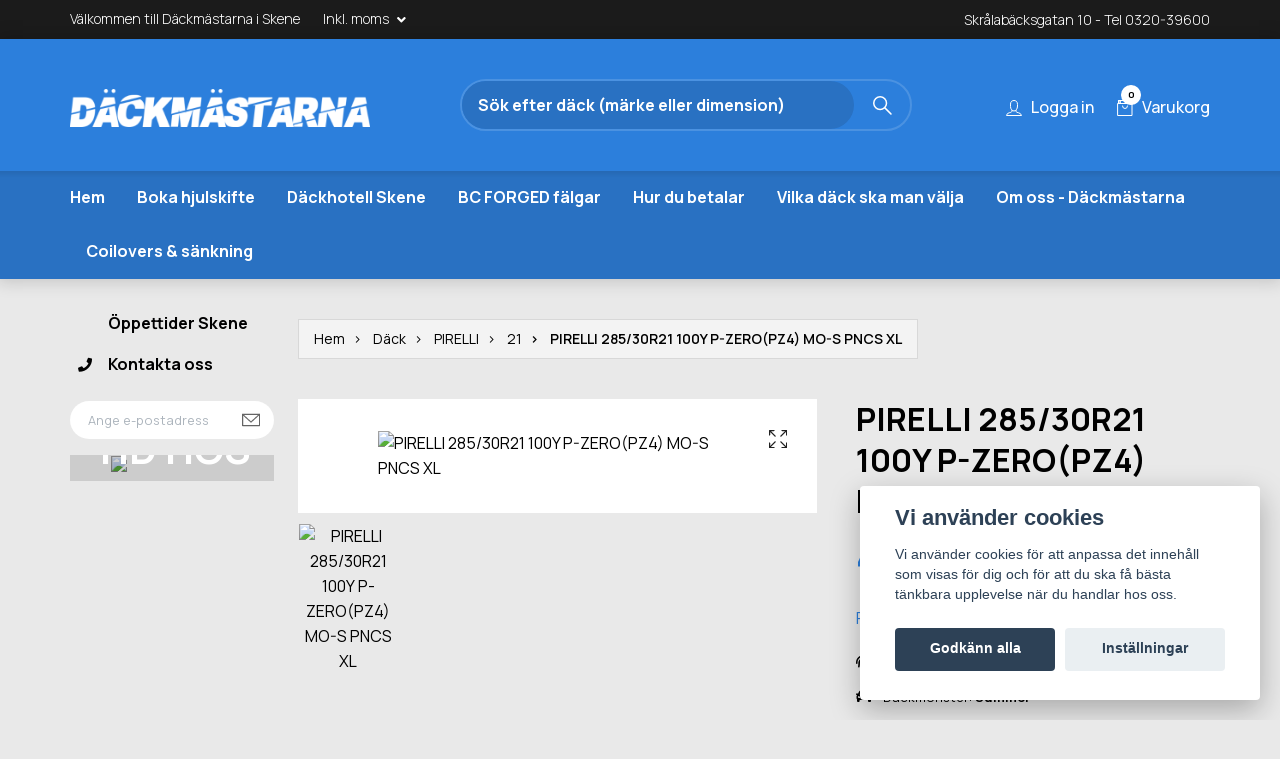

--- FILE ---
content_type: text/html; charset=utf-8
request_url: https://dackmastarna.se/dack/pirelli/21/pirelli-28530r21-100y-p-zeropz4-mo-s-pncs-xl
body_size: 15741
content:
<!DOCTYPE html>
<html class="no-javascript" lang="sv">
<head><meta property="ix:host" content="cdn.quickbutik.com/images"><meta http-equiv="Content-Type" content="text/html; charset=utf-8">
<!-- Vendor Assets --><link href="https://storage.quickbutik.com/stores/50759o/templates/swift/css/assets.min.css?7554" rel="stylesheet">
<link href="https://fonts.googleapis.com/css2?family=Manrope:wght@200;300;400;500;600;700;800&display=swap" rel="stylesheet">
<script src="https://kit.fontawesome.com/1b3b2c9355.js" crossorigin="anonymous" async></script><!-- Theme Stylesheet --><link href="https://storage.quickbutik.com/stores/50759o/templates/swift/css/theme-main.css?7554" rel="stylesheet">
<link href="https://storage.quickbutik.com/stores/50759o/templates/swift/css/theme-sub.css?7554" rel="stylesheet">
<link href="https://storage.quickbutik.com/stores/50759o/templates/swift/css/custom.css?7554" rel="stylesheet">
<!-- Global site tag (gtag.js) - Google Analytics 
    <script async src="https://www.googletagmanager.com/gtag/js?id=UA-106470833-1"></script>
    <script>
      window.dataLayer = window.dataLayer || [];
      function gtag(){dataLayer.push(arguments);}
      gtag('js', new Date());
    
      gtag('config', 'UA-106470833-1');
    </script>--><title>
PIRELLI 285/30R21 100Y P-ZERO(PZ4) MO-S PNCS XL - Däckmästarna
</title>
<meta name="author" content="Car Care Products">
<meta name="description" content="PIRELLI 285/30R21 100Y P-ZERO(PZ4) MO-S PNCS XL
            
            

            Tillverkare: PIRELLI
            Bredd: 285
            Profil: 30
      ">
<meta property="fb:app_id" content="2422702768003928">
<meta property="og:description" content="PIRELLI 285/30R21 100Y P-ZERO(PZ4) MO-S PNCS XL
            
            

            Tillverkare: PIRELLI
            Bredd: 285
            Profil: 30
      ">
<meta property="og:title" content="PIRELLI 285/30R21 100Y P-ZERO(PZ4) MO-S PNCS XL - Däckmästarna">
<meta property="og:url" content="https://dackmastarna.se/dack/pirelli/21/pirelli-28530r21-100y-p-zeropz4-mo-s-pncs-xl">
<meta property="og:site_name" content="Däckmästarna">
<meta property="og:type" content="website">
<meta property="og:image:width" content="400">
<meta property="og:image:height" content="500">
<meta property="og:image" content="https://cdn.quickbutik.com/images/50759o/products/6425f807b41b2.jpeg">
<meta property="twitter:card" content="summary">
<meta property="twitter:title" content="Däckmästarna">
<meta property="twitter:description" content="PIRELLI 285/30R21 100Y P-ZERO(PZ4) MO-S PNCS XL
            
            

            Tillverkare: PIRELLI
            Bredd: 285
            Profil: 30
      ">
<meta property="twitter:image" content="https://cdn.quickbutik.com/images/50759o/products/6425f807b41b2.jpeg">
<meta name="viewport" content="width=device-width, initial-scale=1, maximum-scale=1">
<script async>document.documentElement.classList.remove('no-javascript');</script><!-- Mobile icons --><link rel="mask-icon" href="https://s3.eu-west-1.amazonaws.com/storage.quickbutik.com/stores/50759o/files/favicon.png" color="#000000">
<link rel="icon" type="image/png" sizes="96x96" href="https://s3.eu-west-1.amazonaws.com/storage.quickbutik.com/stores/50759o/files/favicon.png">
<link rel="icon" type="image/png" sizes="256x256" href="https://s3.eu-west-1.amazonaws.com/storage.quickbutik.com/stores/50759o/files/favicon.png">
<link rel="icon" type="image/png" sizes="512x512" href="https://s3.eu-west-1.amazonaws.com/storage.quickbutik.com/stores/50759o/files/favicon.png">
<!-- Favicon --><!-- <link rel="icon" type="image/png" href="https://s3-eu-west-1.amazonaws.com/storage.quickbutik.com/stores/6634y/files/favicon.png" /> --><link rel="icon" type="image/svg+xml" href="https://s3.eu-west-1.amazonaws.com/storage.quickbutik.com/stores/50759o/files/favicon.png">
<link rel="stylesheet" href="https://dackmastarna.s3.eu-north-1.amazonaws.com/static/css/range-slider.css">
<script defer src="https://dackmastarna.s3.eu-north-1.amazonaws.com/static/js/main.js"></script><!-- Google Fonts 
    
	
	
	<link href="//fonts.googleapis.com/css?family=Source+Sans+Pro:400,700%7CPT+Sans:400,700" rel="stylesheet" type="text/css"  media="all" />--><link rel="canonical" href="https://dackmastarna.se/dack/pirelli/21/pirelli-28530r21-100y-p-zeropz4-mo-s-pncs-xl">
<!-- Tweaks for older IEs--><!--[if lt IE 9]>
      <script src="https://oss.maxcdn.com/html5shiv/3.7.3/html5shiv.min.js"></script>
      <script src="https://oss.maxcdn.com/respond/1.4.2/respond.min.js"></script
    ><![endif]--><style>.hide { display: none; }</style>
<script type="text/javascript" defer>document.addEventListener('DOMContentLoaded', () => {
    document.body.setAttribute('data-qb-page', 'product');
});</script><script src="/assets/shopassets/cookieconsent/cookieconsent.js?v=230"></script>
<style>
    html.force--consent,
    html.force--consent body{
        height: auto!important;
        width: 100vw!important;
    }
</style>

    <script type="text/javascript">
    var qb_cookieconsent = initCookieConsent();
    var qb_cookieconsent_blocks = [{"title":"Vi anv\u00e4nder cookies","description":"Vi anv\u00e4nder cookies f\u00f6r att anpassa det inneh\u00e5ll som visas f\u00f6r dig och f\u00f6r att du ska f\u00e5 b\u00e4sta t\u00e4nkbara upplevelse n\u00e4r du handlar hos oss."},{"title":"N\u00f6dv\u00e4ndiga cookies *","description":"Dessa cookies \u00e4r n\u00f6dv\u00e4ndiga f\u00f6r att butiken ska fungera korrekt och g\u00e5r inte att st\u00e4nga av utan att beh\u00f6va l\u00e4mna denna webbplats. De anv\u00e4nds f\u00f6r att funktionalitet som t.ex. varukorg, skapa ett konto och annat ska fungera korrekt.","toggle":{"value":"basic","enabled":true,"readonly":true}},{"title":"Statistik och prestanda","description":"Dessa cookies g\u00f6r att vi kan r\u00e4kna bes\u00f6k och trafik och d\u00e4rmed ta reda p\u00e5 saker som vilka sidor som \u00e4r mest popul\u00e4ra och hur bes\u00f6karna r\u00f6r sig p\u00e5 v\u00e5r webbplats. All information som samlas in genom dessa cookies \u00e4r sammanst\u00e4lld, vilket inneb\u00e4r att den \u00e4r anonym. Om du inte till\u00e5ter dessa cookies kan vi inte ge dig en lika skr\u00e4ddarsydd upplevelse.","toggle":{"value":"analytics","enabled":false,"readonly":false}},{"title":"Marknadsf\u00f6ring","description":"Dessa cookies st\u00e4lls in via v\u00e5r webbplats av v\u00e5ra annonseringspartner f\u00f6r att skapa en profil f\u00f6r dina intressen och visa relevanta annonser p\u00e5 andra webbplatser. De lagrar inte direkt personlig information men kan identifiera din webbl\u00e4sare och internetenhet. Om du inte till\u00e5ter dessa cookies kommer du att uppleva mindre riktad reklam.","toggle":{"value":"marketing","enabled":false,"readonly":false}}];
</script>
</head>
<body>
 <!-- Kampanj top bar 
  <div class="top-bar text-sm " style="background: #b42227;">
  <div class="container py-2">
    <div class="row align-items-center">
      <div class="col-12 col-lg-auto px-0 font-weight-bold">
      <a class="text-light ml-3" href="/kampanjer">Just nu kör vi en kampanj på många av våra mikrofiber produkter!</a>
      </div>
      </div>
      </div>
      </div>
   END Kampanj top bar --> 
 
    <header class="header">
<!-- Section: Top Bar-->
<div class="top-bar  text-sm">
  <div class="container py-2">
    <div class="row align-items-center">
      <div class="col-12 col-lg-auto px-0">

        <ul class="mb-0 d-sm-flex  text-center text-sm-left justify-content-center justify-content-lg-start list-unstyled">

          <li
            class="px-lg-0 list-inline-item col-auto ">
            <span>Välkommen till Däckmästarna i Skene</span>
          </li>
          
          <!-- Component: Language Dropdown-->

          <!-- Component: Tax Dropdown-->
          <li class="col-auto">
            <div class="dropdown">
              <a id="taxDropdown" href="#" data-toggle="dropdown" data-display="static" aria-haspopup="true"
                aria-expanded="false" class="dropdown-toggle topbar-link">
                Inkl. moms
              </a>

              <div aria-labelledby="taxDropdown" class="dropdown-menu dropdown-menu-left">
                <a class="taxlink dropdown-item" title="Priser är exkl. moms. Klicka för att växla om till inkl. moms."
                  href="?tax-reverse">
                  Exkl. moms
                </a>
              </div>

            </div>
          </li>


          <!-- Currency Dropdown-->

        </ul>

      </div>

      <!-- Component: Top information -->
      <div class="mt-2 mt-lg-0 col-12 top-information col-lg  text-center text-lg-right px-0">
        <span class="w-100">Skrålabäcksgatan 10  -  Tel 0320-39600</span>
      </div>

    </div>
  </div>
</div>
<!-- /Section: Top Bar -->

<!-- Section: Main Header -->
<nav class="navbar-expand-lg navbar-light mb-0 fixed-mobile">
  <div class="container header-wrapper">
    <div class="row m-0">
      <div class="navbar col-12 px-lg-0 py-0">
        <div class="list-inline-item order-0 d-lg-none col-auto p-0">
          <a href="#" data-toggle="modal" data-target="#sidebarLeft" class="text-hover-primary">
            <svg class="svg-icon navbar-icon">
              <use xlink:href="#menu-hamburger-1"></use>
            </svg>
          </a>
        </div>

       
          <!--<a href="https://dackmastarna.se" title="Däckmästarna"
            class="navbar-brand order-1 order-lg-1 text-center text-md-left col-auto p-0">
            
            <img alt="Däckmästarna" class="img-fluid img-logo"
              src="https://cdn.quickbutik.com/images/50759o/templates/swift/assets/logo.png?s=7554&auto=format">
          </a>-->
          
           <a href="https://dackmastarna.se" title="Däckmästarna" class="navbar-brand order-1 order-lg-1 text-center text-md-left col-auto p-0" style="width: 350px;">
                
                <img style="width: 100%;" src="https://s3.eu-west-1.amazonaws.com/storage.quickbutik.com/stores/50759o/files/dackmastarnasolidvit.png" />
            </a>
        <form action="/shop/search" method="get" class="d-lg-flex order-lg-3 d-none my-lg-0 flex-grow-1 top-searchbar text-center col-auto px-4">
          <div class="search-wrapper input-group">
            <input type="text" name="s" placeholder="Sök efter däck (märke eller dimension)" aria-label="Search"
              aria-describedby="button-search-desktop" class="form-control pl-3 border-0" />
            <div class="input-group-append ml-0">
              <button id="button-search-desktop" type="submit" class="btn py-0 btn-underlined border-0">
                <svg class="svg-icon navbar-icon">
                  <use xlink:href="#search-1"></use>
                </svg>
              </button>
            </div>
          </div>
        </form>
        
        <!-- Header top bild -->
         <!-- END Header top bild -->

        <ul class="list-inline order-2 order-lg-4 mb-0 text-right col-auto p-0 align-middle pt-2">
          <li class="list-inline-item mr-3 d-lg-inline-block d-none">
            <a href="/customer/login" class="text-hover-primary p-0 d-flex align-items-center">
              <svg class="svg-icon navbar-icon">
                <use xlink:href="#avatar-1"></use>
              </svg>
              <span
                class="color-text-base">Logga in</span>
            </a>
          </li>

          <li class="list-inline-item">
            <a href="#" data-toggle="modal" data-target="#sidebarCart"
              class="position-relative text-hover-primary d-flex align-items-center">
              <svg class="svg-icon navbar-icon">
                <use xlink:href="#retail-bag-1"></use>
              </svg>
              <div class="navbar-icon-badge icon-count text-white primary-bg basket-count-items">0
              </div>
              <span class="d-none d-sm-inline color-text-base">Varukorg
                </span>
            </a>
          </li>
        </ul>
      </div>
    </div>
  </div>

<div class="navbar-bg">
  <div class="row container m-auto px-0 mainmenu_font_size">
    <ul class="col navbar-nav d-none d-lg-flex mt-lg-0 flex-wrap px-0">
      <li class="nav-item main-top-menu ">
        <a href="/" title="Hem" class="nav-link ">Hem</a>
      </li>
      <li class="nav-item main-top-menu ">
        <a href="https://dackmastarnavast.compilator.com/public/cms?Id=1&amp;CompanyId=32833f94-6d19-43e8-a1fb-677b84806785&amp;branchId=1" title="Boka hjulskifte" class="nav-link ">Boka hjulskifte</a>
      </li>
      <li class="nav-item main-top-menu ">
        <a href="/dackhotell" title="Däckhotell Skene" class="nav-link ">Däckhotell Skene</a>
      </li>
      <li class="nav-item main-top-menu ">
        <a href="/bc-forged" title="BC FORGED fälgar" class="nav-link ">BC FORGED fälgar</a>
      </li>
      <li class="nav-item main-top-menu ">
        <a href="/hur-du-betalar" title="Hur du betalar" class="nav-link ">Hur du betalar</a>
      </li>
      <li class="nav-item main-top-menu ">
        <a href="/vilket-dack-ska-man-valja" title="Vilka däck ska man välja" class="nav-link ">Vilka däck ska man välja</a>
      </li>
      <li class="nav-item main-top-menu ">
        <a href="/om-oss-dackmastarna" title="Om oss - Däckmästarna" class="nav-link ">Om oss - Däckmästarna</a>
      </li>
      <li class="nav-item main-top-menu ">
        <a href="/coilovers-sankning" title="Coilovers &amp; sänkning" class="nav-link ">Coilovers &amp; sänkning</a>
      </li>
    </ul>
  </div>
</div>
</nav>
<!-- /Section: Main Header -->
</header>

<!-- Section: Top Menu -->
<div id="sidebarLeft" tabindex="-1" role="dialog" aria-hidden="true" class="modal fade modal-left">
  <div role="document" class="modal-dialog">
    <div class="modal-content">
      <div class="modal-header pb-0 border-0 d-block">
        <div class="row">
        <form action="/shop/search" method="get" class="col d-lg-flex w-100 my-lg-0 mb-2 pt-1">
          <div class="search-wrapper input-group">
            <input type="text" name="s" placeholder="Sök efter däck (märke eller dimension)" aria-label="Search"
              aria-describedby="button-search" class="form-control pl-3 border-0 mobile-search" />
            <div class="input-group-append ml-0">
              <button id="button-search" type="submit" class="btn py-0 btn-underlined border-0">
                <svg class="svg-icon navbar-icon">
                  <use xlink:href="#search-1"></use>
                </svg>
              </button>
            </div>
          </div>
        </form>
        <button type="button" data-dismiss="modal" aria-label="Close" class="close col-auto close-rotate">
          <svg class="svg-icon w-3rem h-3rem svg-icon-light align-middle">
            <use xlink:href="#close-1"></use>
          </svg>
        </button>
        </div>
      </div>
      <div class="modal-body pt-0">
        <div class="px-2 pb-5">
        
        
          <ul class="nav flex-column">
            <li class="nav-item ">
              <a href="/" title="Hem" class="nav-link mobile-nav-link pl-0">Hem</a>
            </li>

            <li class="nav-item ">
              <a href="https://dackmastarnavast.compilator.com/public/cms?Id=1&amp;CompanyId=32833f94-6d19-43e8-a1fb-677b84806785&amp;branchId=1" title="Boka hjulskifte" class="nav-link mobile-nav-link pl-0">Boka hjulskifte</a>
            </li>

            <li class="nav-item ">
              <a href="/dackhotell" title="Däckhotell Skene" class="nav-link mobile-nav-link pl-0">Däckhotell Skene</a>
            </li>

            <li class="nav-item ">
              <a href="/bc-forged" title="BC FORGED fälgar" class="nav-link mobile-nav-link pl-0">BC FORGED fälgar</a>
            </li>

            <li class="nav-item ">
              <a href="/hur-du-betalar" title="Hur du betalar" class="nav-link mobile-nav-link pl-0">Hur du betalar</a>
            </li>

            <li class="nav-item ">
              <a href="/vilket-dack-ska-man-valja" title="Vilka däck ska man välja" class="nav-link mobile-nav-link pl-0">Vilka däck ska man välja</a>
            </li>

            <li class="nav-item ">
              <a href="/om-oss-dackmastarna" title="Om oss - Däckmästarna" class="nav-link mobile-nav-link pl-0">Om oss - Däckmästarna</a>
            </li>

            <li class="nav-item ">
              <a href="/coilovers-sankning" title="Coilovers &amp; sänkning" class="nav-link mobile-nav-link pl-0">Coilovers &amp; sänkning</a>
            </li>

            <li class="nav-item ">
              <a href="/vara-oppettider" title="Öppettider Skene" class="nav-link mobile-nav-link pl-0">Öppettider Skene</a>
            </li>

            
            <li class="nav-item ">
              <a href="/contact" title="Kontakta oss" class="nav-link mobile-nav-link pl-0">Kontakta oss</a>
            </li>

            
          </ul>
          

            <div class="nav-item">
              <a href="/customer/login" class="nav-link mobile-nav-link text-hover-primary d-flex align-items-center">
                <svg class="svg-icon navbar-icon">
                  <use xlink:href="#avatar-1"></use>
                </svg>
                <span
                  class="nav-link pl-0">Logga in</span>
              </a>
            </div>
          
        </div>
      </div>
    </div>
  </div>
</div>
<!-- /Section: Top Menu --><div class="container mb-5">
        <div class="row">
        <div class="sidebar  pr-lg-4 pl-lg-0 pt-4  order-lg-1 order-2 col-lg-3">



<div id="categoriesMenu" role="menu" class="expand-lg collapse">
    
    <ul class="sidebar-icon-menu pb-3 mt-4 mt-lg-0">
        <li class="sidefont-3 style="background-color: #2971c2;">
          <a href="/vara-oppettider" title="Öppettider Skene" class="pl-2 d-block" style="color: #000001;"><i class="Öppettider Skene"></i>Öppettider Skene</a>
        </li>


        <li class="sidefont-3 style="background-color: #2971c2;">
          <a href="/contact" title="Kontakta oss" class="pl-2 d-block" style="color: #000001;"><i class="Kontakta oss"></i>Kontakta oss</a>
        </li>


      </ul>
    </div>




 







    <div class="pb-3 align-items-center">
      <form class="newsletter_form" action="/shop/newsletter"
        data-txt-error="Vänligen ange din e-postadress."
        data-txt-success="Du har nu anmält dig till vårt nyhetsbrev!" method="post">
        <div class="input-group search-wrapper bg-white input-group-underlined">
          <input type="email" name="email" placeholder="Ange e-postadress"
            aria-label="Ange e-postadress" class="form-control side-newsletter pl-3 border-0" />
          <div class="input-group-append ml-0">
            <button type="submit" class="btn btn-underlined opacity-7 py-0 border-0">
              <svg class="svg-icon">
                <use xlink:href="#envelope-1"></use>
              </svg>
            </button>
          </div>
        </div>
      </form>
    </div>
 


<div class="docs-item pb-3 imageoverlay">
    <div class="row">
      <div class="col-12">
        <a href="https://dackmastarnavast.compilator.com/public/cms?Id=1&amp;CompanyId=32833f94-6d19-43e8-a1fb-677b84806785&amp;branchId=1" class="tile-link">
          <div class="card card-scale shadow-none text-center dark-overlay text-white">
            <div class="img-scale-container">
              <img src="https://cdn.quickbutik.com/images/50759o/templates/swift/assets/pcre9uiao5ce9a7.jpg?auto=format" alt="Däckmästarna" class="card-img img-scale" loading="lazy" />
            </div>
            <div class="card-img-overlay d-flex align-items-center">
              <div class="text-center w-100 overlay-content">
                <p class="h1 font-weight-bold banner-text text-center mb-0">
                  BOKA TID HOS OSS I SKENE
                </p>
              </div>
            </div>
          </div>
        </a>
      </div>
    </div>
</div>





 
</div><div class="px-lg-0 col-lg-9 main-content  order-lg-2 order-1">
        <div class="pt-0 pt-lg-4">
                <!-- Sidebar-->
                <nav class="breadcrumb py-3 px-0 mb-0" aria-label="breadcrumbs"><ul class="breadcrumb mb-0">
<li class="breadcrumb-item ">
<a href="/" title="Hem">Hem</a>
</li>
<li class="breadcrumb-item ">
<a href="/dack" title="Däck">Däck</a>
</li>
<li class="breadcrumb-item ">
<a href="/dack/pirelli" title="PIRELLI">PIRELLI</a>
</li>
<li class="breadcrumb-item ">
<a href="/dack/pirelli/21" title="21">21</a>
</li>
<li class="breadcrumb-item active">
PIRELLI 285/30R21 100Y P-ZERO(PZ4) MO-S PNCS XL
</li>
</ul></nav>
</div>
        <!-- Main Product Detail Content -->
  <article id="product" class="py-0 py-lg-4 product-4215" itemscope itemtype="http://schema.org/Product">
    <div class="row">
      <div class="col-lg-7 order-1">
        <div class="detail-carousel">
          <div id="detailSlider" class="swiper-container detail-slider photoswipe-gallery">
            <!-- Additional required wrapper-->
            <div class="swiper-wrapper">

              <!-- Slides-->
              <div class="swiper-slide qs-product-image5557" data-thumb="https://cdn.quickbutik.com/images/50759o/products/6425f807b41b2.jpeg">
                <a href="https://cdn.quickbutik.com/images/50759o/products/6425f807b41b2.jpeg"
                  data-caption="PIRELLI 285/30R21 100Y P-ZERO(PZ4) MO-S PNCS XL"
                  data-toggle="photoswipe" data-width="1200" data-height="1200" class="btn btn-photoswipe">
                  <svg class="svg-icon svg-icon-heavy">
                    <use xlink:href="#expand-1"></use>
                  </svg></a>
                <div 
                  data-image="https://cdn.quickbutik.com/images/50759o/products/6425f807b41b2.jpeg?auto=format">
                  <img src="https://cdn.quickbutik.com/images/50759o/products/6425f807b41b2.jpeg?auto=format"
                    alt="PIRELLI 285/30R21 100Y P-ZERO(PZ4) MO-S PNCS XL"
                    class="img-fluid w-100 main-product-image" loading="lazy" />
                </div>
              </div>
            </div>
          </div>

          <meta itemprop="image" content="https://cdn.quickbutik.com/images/50759o/products/6425f807b41b2.jpeg">
        </div>
        <div data-swiper="#detailSlider" class="swiper-thumbs">
          <button class="swiper-thumb-item detail-thumb-item mb-3 active qs-product-image5557"
            data-thumb="https://cdn.quickbutik.com/images/50759o/products/6425f807b41b2.jpeg">
            <img src="https://cdn.quickbutik.com/images/50759o/products/6425f807b41b2.jpeg?auto=format"
              alt="PIRELLI 285/30R21 100Y P-ZERO(PZ4) MO-S PNCS XL" class="img-fluid" loading="lazy" />
          </button>
        </div>
      </div>
      <div class="col-lg-5 pl-lg-4 order-2">
        <h1 class="h2" itemprop="name">PIRELLI 285/30R21 100Y P-ZERO(PZ4) MO-S PNCS XL</h1>

        <div class="d-flex flex-column flex-sm-row align-items-sm-center justify-content-sm-between mb-4">
          <ul class="list-inline mb-2 mb-sm-0">
            <li class="list-inline-item h1 font-weight-bold mb-0 product-price qs-product-price w-100">
              4 901 kr/st</li>
          </ul>

          <div itemprop="offers" itemscope itemtype="http://schema.org/Offer">
            <meta itemprop="price" content="4901">

            <meta itemprop="itemCondition" content="http://schema.org/NewCondition">
            <meta itemprop="priceCurrency" content="SEK">
            <link itemprop="availability"
              href="http://schema.org/OutOfStock">
            <meta itemprop="url" content="https://dackmastarna.se/dack/pirelli/21/pirelli-28530r21-100y-p-zeropz4-mo-s-pncs-xl">
          </div>

          <meta itemprop="sku" content="2128530PIR3946400">

          <meta itemprop="brand" content="Amring">
        </div>

        <!--<div class="product_description product-description-wrapper">

          <p class="mb-4">
                PIRELLI 285/30R21 100Y P-ZERO(PZ4) MO-S PNCS XL
            
            

            Tillverkare: PIRELLI
            Bredd: 285
            Profil: 30
      
          </p>

        </div>-->

        <div class="text-soldout">
          <p>Produkten är tyvärr slut i lager.</p>
        </div>


        
        

        <div class="detail-option py-1">
          <i class="fas fa-fingerprint mr-2"></i> <small>Artikelnummer:</small>
          <small class="product-current-sku"><strong>2128530PIR3946400</strong></small>
        </div>
        
        <div class="detail-option py-1">
          <i class="fas fa-car mr-2"></i> <small>Däckmönster:</small>
          <small class="product-current-sku"><strong>Summer</strong></small>
        </div>
        
        
        
        
        <!--
        <div class="detail-option py-1">
          <i class="fas fa-parachute-box"></i> <small>Leverantör:</small>
          <small class="product-current-supplier"><strong>Amring</strong></small>
        </div>
        -->
        
        
        
        <div class="detail-option pt-2">
          <h6 class="detail-option-heading"><i class="fas fa-share-alt mr-1"></i> Dela</h6>
          <ul class="list-unstyled">
            <li>
              <a href="https://www.facebook.com/sharer/sharer.php?u=https://dackmastarna.se/dack/pirelli/21/pirelli-28530r21-100y-p-zeropz4-mo-s-pncs-xl" target="_blank"
                class="text-hover-light social-share social-share-fb"><i class="fab fa-facebook-f"></i></a>
              <a href="https://twitter.com/share?text=PIRELLI+285%2F30R21+100Y+P-ZERO%28PZ4%29+MO-S+PNCS+XL&url=https://dackmastarna.se/dack/pirelli/21/pirelli-28530r21-100y-p-zeropz4-mo-s-pncs-xl"
                target="_blank" class="text-hover-light social-share social-share-twitter"><i
                  class="fab fa-twitter"></i></a>
              <a href="https://pinterest.com/pin/create/button/?url=https://dackmastarna.se/dack/pirelli/21/pirelli-28530r21-100y-p-zeropz4-mo-s-pncs-xl&media=?auto=format&description=PIRELLI+285%2F30R21+100Y+P-ZERO%28PZ4%29+MO-S+PNCS+XL"
                target="_blank" class="text-hover-light social-share social-share-pinterest"><i
                  class="fab fa-pinterest-p"></i></a>
              <a href="https://www.linkedin.com/shareArticle?mini=true&url=https://dackmastarna.se/dack/pirelli/21/pirelli-28530r21-100y-p-zeropz4-mo-s-pncs-xl&title=PIRELLI+285%2F30R21+100Y+P-ZERO%28PZ4%29+MO-S+PNCS+XL&source=LinkedIn"
                target="_blank" class="text-hover-light social-share social-share-linkedin"><i
                  class="fab fa-linkedin-in"></i></a>
              <a href="/cdn-cgi/l/email-protection#ba85c9cfd8d0dfd9ce87eaf3e8fff6f6f39188828f9f88fc898ae8888b918b8a8ae391ea97e0ffe8f59f8882eae08e9f888391f7f597e991eaf4f9e991e2f6" class="text-hover-light social-share social-share-email"><i class="fas fa-envelope"></i></a>
            </li>
          </ul>
        </div>

      </div>
    </div>
    <!-- Product Description & Reviews -->
    <section class="mt-4">
        <ul role="tablist" class="nav nav-tabs flex-sm-row">
          <li class="nav-item">
            <span
              data-toggle="tab" href="#description" role="tab"
              class="nav-link detail-nav-link "><i class="fas fa-align-left mr-1"></i> 
              Information
            </span>
          </li>
          <!-- EU Label tab -->
          <li class="nav-item">
            <a data-toggle="tab" href="#eu-label" role="tab" class="nav-link detail-nav-link"><i class="fas fa-leaf mr-1"></i> Energideklaration</a>
          </li>
          <!-- END EU Label tab -->
          
        </ul>
        <div class="tab-content p-4">
          <div id="description" role="tabpanel" class="tab-pane fade show active">
            <div itemprop="description" content="PIRELLI 285/30R21 100Y P-ZERO(PZ4) MO-S PNCS XL
            
            

            Tillverkare: PIRELLI
            Bredd: 285
            Profil: 30
      ">
                <h3>PIRELLI 285/30R21 100Y P-ZERO(PZ4) MO-S PNCS XL</h3><hr>
            <div class="row">
            <div class="col-sm">

            <p><strong>Tillverkare:</strong> PIRELLI
            <br><strong>Bredd:</strong> 285
            <br><strong>Profil:</strong> 30
            <br><strong>Dimension:</strong> 21</p>
            </div>
            <div class="col-sm">

            <p><strong>Belastningsindex:</strong> 100
            <br><strong>Hastighetsindex:</strong> Y
            <br><strong>Ljudnivå:</strong> 70
            <br><strong>Däcktyp:</strong> C1</p>
            </div>
            <div class="col-sm">

            <p><strong>Säsong:</strong> Summer
            <br><strong>Mönster:</strong> P ZERO (PZ4)
            <br><strong>Runflat:</strong> No
            <br><strong>Beskrivning:</strong> 285/30/21</p>
            </div>
            </div>

            <p><strong>Extra information:</strong>
            <br>Extra Load</p>
                
            </div>
            
          </div>
          <div id="reviews" role="tabpanel" class="tab-pane fade">
            <div class="row col">
                <div id="share"></div>
              </div>
          </div>
          <!-- EU Label tab -->
          <div id="eu-label" role="tabpanel" class="tab-pane fade">
              <div class="col p-0 d-flex justify-content-center">
                    <div class="row">
                        <div class="col-12 col-md-6"><img class="w-100 mb-3" alt="Eu-däckmärkning information" src="https://dackmastarna.blob.core.windows.net/assets/labels/2128530PIR3946400/Label_596844.png" /></div>
                        <div class="col-12 col-md-6">EU märkningen är till för att göra det möjligt för konsumenterna att välja mer bränsleeffektiva däck. Säkerheten förbättras genom att lättare kunna välja ett däck med information om greppnivån i väta samt under vintern. Information om utvändigt däckljud hjälper till att minska bullernivåerna i trafikmiljön. <strong>Betygsystemet fungerar så att A är bästa betyg.</strong>
<h4 class="mt-3">Bränseleffektivitet</h4>
<ul>
<li>Däckets rullmotstånd har en direkt effekt på bränsleförbrukningen och graderas från klass A till E.</li>
<li>Genom att välja mer bränsleeffektiva däck kan leda till större besparingar i form av bränslekostnader men även lägre koldioxidutsläpp.</li>
<li>Rullmotstånd har mycket att göra på hårdheten av däckets gummi, vilket innebär att sportiga däck med bra fäste ofta har ett sämre betyg.</li>
</ul>

<h4 class="mt-3">Våtgrepp</h4>
<ul>
<li>Det är viktigt med bra grepp på våt vägbana.</li>
<li>Det är därför bra att kolla på betygen på våtgrepp, med betyg från klass A till E.</li>
</ul>

<h4 class="mt-3">Ljud & bullernivå</h4>
<ul>
<li>Bullernivå är utvändigt däckljud.</li>
<li>Etiketten visar bullernivå i klasserna A till C.</li>
<li>Bullernivå mäts i decibel.</li>
</ul>

<h4 class="mt-3">Snö & is</h4>
<ul>
<li>På EU märkningen finns det en symbol för snöförhållanden (3PMSF) men även isgreppsmärkning (Ice Grip Logo) för isiga förhållanden.</li>
<li>Märkningen visar prestandan under svåra snöförhållanden / isiga vägbanor och om däcket är godkänt vinterdäck (3PMSF)</li>
</ul>
</div></div>
              </div>
          </div>
          <!-- END EU Label tab -->
        </div>
    </section>
  </article>












<div class="container m-0 p-0">
  <hr data-content="Relaterade produkter" class="mt-2 hr-text text-lg font-weight-bold color-text-base" />
</div>

<div data-aos="fade-up" data-aos-delay="0">
  <section class="py-4 undefined">
    <div class="container m-0 p-0">
      <div class="position-relative">
        <!-- Similar Items Slider-->
        <div class="swiper-container similar-slider">
          <div class="swiper-wrapper">
            
            <!-- similar item slide-->
            <div class="swiper-slide">
              <!-- product-->
              <div>
                <div class="product">
                  <div class="product-image mb-md-3" data-pid="4282">
                    <a href="/dack/pirelli/21/pirelli-29535rzr21-107y-pzero-xl-ro1" title="Pirelli 295/35RZR21 107Y/ PZERO XL RO1">
                      <div class="product-swap-image">
                        <img
                          src="https://cdn.quickbutik.com/images/50759o/products/6425f85497810.jpeg?w=250&h=250&auto=format"
                          alt="Pirelli 295/35RZR21 107Y/ PZERO XL RO1"
                          class="img-fluid product-swap-image-front mw-100" loading="lazy" />
                        <img
                          src="https://cdn.quickbutik.com/images/50759o/products/6425f85497810.jpeg?w=250&h=250&auto=format"
                          alt="Pirelli 295/35RZR21 107Y/ PZERO XL RO1" class="img-fluid mw-100" loading="lazy" />
                      </div>
                    </a>
                  </div>

                  <div class="position-relative">
                    <h3 class="text-base mb-1"><a class="color-text-base" href="/dack/pirelli/21/pirelli-29535rzr21-107y-pzero-xl-ro1">Pirelli 295/35RZR21 107Y/ PZERO XL RO1</a></h3>
                    <span class="product-price">3 203 kr</span>
                  </div>
                </div>
              </div>
              <!-- /product   -->
            </div>
            <!-- similar item slide-->
            <div class="swiper-slide">
              <!-- product-->
              <div>
                <div class="product">
                  <div class="product-image mb-md-3" data-pid="9108">
                    <a href="/dack/pirelli/21/pirelli-26545r21-104w-p-zero" title="Pirelli 265/45R21 104W/ P-ZERO">
                      <div class="product-swap-image">
                        <img
                          src="https://cdn.quickbutik.com/images/50759o/products/67f87864db0de.jpeg?w=250&h=250&auto=format"
                          alt="Pirelli 265/45R21 104W/ P-ZERO"
                          class="img-fluid product-swap-image-front mw-100" loading="lazy" />
                        <img
                          src="https://cdn.quickbutik.com/images/50759o/products/67f87864db0de.jpeg?w=250&h=250&auto=format"
                          alt="Pirelli 265/45R21 104W/ P-ZERO" class="img-fluid mw-100" loading="lazy" />
                      </div>
                    </a>
                  </div>

                  <div class="position-relative">
                    <h3 class="text-base mb-1"><a class="color-text-base" href="/dack/pirelli/21/pirelli-26545r21-104w-p-zero">Pirelli 265/45R21 104W/ P-ZERO</a></h3>
                    <span class="product-price">3 945 kr</span>
                  </div>
                </div>
              </div>
              <!-- /product   -->
            </div>
          </div>
          <div class="swiper-pagination"> </div>
        </div>
        <div class="swiper-outside-nav align-with-products">
          <div class="similarPrev swiper-button-prev"></div>
          <div class="similarNext swiper-button-next"></div>
        </div>
      </div>
    </div>
  </section>
</div>

</div>
    
    </div>
    </div>
    
    <!-- Sidebar Cart Modal-->
<div id="sidebarCart" tabindex="-1" role="dialog" class="modal fade modal-right cart-sidebar">
  <div role="document" class="modal-dialog">
    <div class="modal-content sidebar-cart-content">
      <div class="modal-header pb-0 border-0">
        <h3 class="ml-3 color-text-base">Varukorg</h3>
        <button type="button" data-dismiss="modal" aria-label="Stäng"
          class="close modal-close close-rotate">
          <svg class="svg-icon w-3rem h-3rem svg-icon-light align-middle">
            <use xlink:href="#close-1"></use>
          </svg>
        </button>
      </div>
      <div class="modal-body sidebar-cart-body">
        <!-- Empty cart snippet-->
        <!-- In case of empty cart - display this snippet + remove .d-none-->
        <div class="qs-cart-empty  text-center mb-5">
          <svg class="svg-icon w-3rem h-3rem svg-icon-light mb-4 opacity-7">
            <use xlink:href="#retail-bag-1"></use>
          </svg>
          <p>Din varukorg är tom, men det behöver den inte vara.</p>
        </div>

        <!-- Empty cart snippet end-->
        <div class="sidebar-cart-product-wrapper qs-cart-update">

          <div id="cartitem-clone" class="navbar-cart-product clone hide">
            <input type="hidden" class="navbar-cart-product-id" value="" />
            <div class="d-flex align-items-center">
              <a class="navbar-cart-product-url pr-2" href="#">
                <img src="#" alt="" class="navbar-cart-product-image img-fluid navbar-cart-product-image" />
              </a>
              <div class="flex-grow-1">
                <a href="#" class="navbar-cart-product-link color-text-base link-animated"></a>
                <strong class="navbar-cart-product-price product-price d-block text-sm"></strong>
                <div class="d-flex max-w-100px">
                  <div class="btn btn-items btn-items-decrease text-center">-</div>
                  <input type="text" value="1" class="navbar-cart-product-qty form-control text-center input-items" />
                  <div class="btn btn-items btn-items-increase text-center">+</div>
                </div>
              </div>
              <button class="qs-cart-delete btn" data-pid="">
                <svg class="svg-icon sidebar-cart-icon color-text-base opacity-7">
                  <use xlink:href="#bin-1"></use>
                </svg>
              </button>
            </div>
          </div>


        </div>
      </div>
      <div class="modal-footer sidebar-cart-footer shadow color-text-base">
        <div class="w-100">
          <h5 class="mb-2 mb-lg-4">
            Total summa: 
            <span
              class="float-right navbar-cart-totals">0,00 SEK</span>
        </h5>   
        <a href="/cart/index" class="w-100">
            <button class="btn-height-large navbar-checkout-btn border-0 mb-2 mb-lg-4 btn btn-dark btn-block disabled">Till kassan</button>
        </a>
        <a href="#" data-dismiss="modal" class="btn btn-block color-text-base">Fortsätt att handla</a>

        </div>
      </div>
    </div>
  </div>
</div><!-- Section: Footer-->
<footer class="pt-6 pb-6">
  <!-- Main block - menus, subscribe form-->
  <div class="container">
                  
    <div class="row py-4">
             
      <div class="col-12 col-lg">
        <a data-toggle="collapse" href="#footerMenu1" aria-expanded="false" aria-controls="footerMenu1"
          class="d-lg-none block-toggler my-3">Om oss
          <span class="block-toggler-icon"></span>
        </a>
        <!-- Footer collapsible menu-->
        <div id="footerMenu1" class="expand-lg collapse">
          <h6 class="mb-4 d-none d-lg-block">
            Om oss
          </h6>
          <ul class="list-unstyled text-sm pt-2 pt-lg-0">
            <li>Vi vill vara den bästa däck- & fälgleverantören lokalt där du får snabb och professionell hjälp i Skene. Mvh Robin, Sonny med team</li>
          </ul>
        </div>
      </div>
           
      <div class="col-12 col-lg">
        <a data-toggle="collapse" href="#footerMenu0" aria-expanded="false" aria-controls="footerMenu0"
          class="d-lg-none block-toggler my-3">Kontakta oss<span
            class="block-toggler-icon"></span></a>
        <!-- Footer collapsible menu-->
        <div id="footerMenu0" class="expand-lg collapse">
          <h6 class="mb-4 d-none d-lg-block">
            Kontakta oss
          </h6>
          <ul class="list-unstyled text-sm pt-2 pt-lg-0">
            <li>Ring oss på 0320-39600, besök oss på Skrålabäcksgatan 10 eller e-post <a href="/cdn-cgi/l/email-protection" class="__cf_email__" data-cfemail="365f585059765257555d5b57454257445857184553">[email&#160;protected]</a></li>
          </ul>
        </div>
      </div>
              
      <div class="col-12 col-lg">
        <a data-toggle="collapse" href="#footerMenu2" aria-expanded="false" aria-controls="footerMenu2"
          class="d-lg-none block-toggler my-3">Snabblänkar<span class="block-toggler-icon"></span>
        </a>
        <!-- Footer collapsible menu-->
        <div id="footerMenu2" class="expand-lg collapse">
          <h6 class="mb-4 d-none d-lg-block">
            Snabblänkar
          </h6>
          <ul class="list-unstyled text-sm pt-2 pt-lg-0">
            <li class="mb-2">
              <a class="opacity-hover-7 link-animated footer-textcolor"
                href="/terms-and-conditions">Köpvillkor</a>
            </li>
            <li class="mb-2">
              <a class="opacity-hover-7 link-animated footer-textcolor"
                href="/contact">Kontakta oss</a>
            </li>
          </ul>
        </div>
      </div>
             
      <div class="col-12 col-lg">
        <a data-toggle="collapse" href="#footerMenu3" aria-expanded="false" aria-controls="footerMenu3"
          class="d-lg-none block-toggler my-3">Sociala medier<span
            class="block-toggler-icon"></span></a>
        <!-- Footer collapsible menu-->
        <div id="footerMenu3" class="expand-lg collapse">
          <h6 class="mb-4 d-none d-lg-block">
            Sociala medier
          </h6>
          <ul class="list-unstyled text-sm pt-2 pt-lg-0">
            <li class="mb-2">
              <a href="https://www.facebook.com/Dackmastarna" target="_blank"
                class="opacity-hover-7 link-animated footer-textcolor"><i class="fab fa-facebook"></i> Facebook</a>
            </li>
             
            <li class="mb-2">
              <a href="https://instagram.com/dackmastarna" target="_blank"
                class="opacity-hover-7 link-animated footer-textcolor"><i class="fab fa-instagram"></i> Instagram</a>
            </li>
                          </ul>
        </div>
      </div>
             
    </div>
    <div class="row">
      <!-- Copyright section of the footer-->
      <div class="col-12 py-4">
        <div class="row align-items-center text-sm">
          <div class="d-lg-flex col-lg-auto order-2 order-lg-1">
            <p class="mb-lg-0 text-center text-lg-left mt-3 mt-lg-0">
              &copy; 2026 Däckmästarna - Alla rättigheter reserverade
                          <div class="poweredby"></div>
          </div>

                     
          <div class="col-lg-auto order-lg-2 ml-lg-auto order-1">
            <div class="text-center text-lg-right">
              <img class="icon-payment px-2 my-2 col" src="/assets/shopassets/paylogos/payment-visa-white.svg"
                alt="Payment with Visa" loading="lazy" />
              <img class="icon-payment px-2 my-2 col"
                src="/assets/shopassets/paylogos/payment-mastercard-white.svg"
                alt="Payment with Mastercard in white color" loading="lazy" />
              <img class="icon-payment px-2 my-2 col"
                src="/assets/shopassets/paylogos/payment-swish-white.png" alt="Payment with Swish" loading="lazy" />
            </div>
          </div>
           
        </div>
      </div>
    </div>
  </div>
  <div class="container text-center text-lg-left">
  <a href="https://digifidevelopment.se/" target="_blank"><img alt="Digifi logo" style="opacity: 1; filter: invert(100%); width: 90px;" src="[data-uri]" loading="lazy" /></a>
  </div>
  </div>
</footer>

<script data-cfasync="false" src="/cdn-cgi/scripts/5c5dd728/cloudflare-static/email-decode.min.js"></script><script>
var i;  
var outputDiv = document.getElementsByClassName("procent")
var array = document.getElementsByClassName("price-link")

for (i = 0; i < array.length; i++){
  
  high = array[i].getAttribute("data-price");
  low = array[i].getAttribute("data-price-discounted");
  
  //Stripping currency suffix
  high = parseInt(high.replace(/\D/g,''));
  low = parseInt(low.replace(/\D/g,''));
  
  //Percentage calculation
  calc = (1-(low/high))*100;
  
  //Render
  outputDiv[i].innerHTML = "-"+Math.round(calc)+"%";
}
</script>

<!-- /Section: Footer --><div tabindex="-1" role="dialog" aria-hidden="true" class="pswp">
      <div class="pswp__bg"></div>
      <div class="pswp__scroll-wrap">
        <div class="pswp__container">
          <div class="pswp__item"></div>
          <div class="pswp__item"></div>
          <div class="pswp__item"></div>
        </div>
        <div class="pswp__ui pswp__ui--hidden">
          <div class="pswp__top-bar">
            <div class="pswp__counter"></div>
            <button title="Close (Esc)" class="pswp__button pswp__button--close"></button>
            <button title="Share" class="pswp__button pswp__button--share"></button>
            <button title="Toggle fullscreen" class="pswp__button pswp__button--fs"></button>
            <button title="Zoom in/out" class="pswp__button pswp__button--zoom"></button>
            <!-- element will get class pswp__preloader--active when preloader is running-->
            <div class="pswp__preloader">
              <div class="pswp__preloader__icn">
                <div class="pswp__preloader__cut">
                  <div class="pswp__preloader__donut"></div>
                </div>
              </div>
            </div>
          </div>
          <div class="pswp__share-modal pswp__share-modal--hidden pswp__single-tap">
            <div class="pswp__share-tooltip"></div>
          </div>
          <button title="Previous (arrow left)" class="pswp__button pswp__button--arrow--left"></button>
          <button title="Next (arrow right)" class="pswp__button pswp__button--arrow--right"></button>
          <div class="pswp__caption">
            <div class="pswp__caption__center text-center"></div>
          </div>
        </div>
      </div>
    </div>
    <!-- Vendor script files --><script src="https://storage.quickbutik.com/stores/50759o/templates/swift/js/assets.min.js?7554"></script><script>
        const jsonldScript = document.createElement('script');
        jsonldScript.setAttribute('type', 'application/ld+json');
        
        const structuredData = {
          "@context": "https://schema.org/",
          "@type": "Recipe",
          "name": "Party Coffee Cake",
          "author": {
            "@type": "Person",
            "name": "Mary Stone"
          },
          "datePublished": "2018-03-10",
          "description": "This coffee cake is awesome and perfect for parties.",
          "prepTime": "PT20M"
        };
        
        jsonldScript.textContent = JSON.stringify(structuredData);
        document.head.appendChild(jsonldScript);
    </script><!-- Theme script --><script src="https://storage.quickbutik.com/stores/50759o/templates/swift/js/qs_functions.js?7554"></script><script src="https://storage.quickbutik.com/stores/50759o/templates/swift/js/theme.js?7554"></script>
<script type="text/javascript">var qs_store_url = "https://dackmastarna.se";</script>
<script type="text/javascript">var qs_store_apps_data = {"location":"\/dack\/pirelli\/21\/pirelli-28530r21-100y-p-zeropz4-mo-s-pncs-xl","products":[],"product_id":"4215","category_id":null,"category_name":"21","fetch":"fetch","order":null,"search":null,"recentPurchaseId":null,"product":{"title":"PIRELLI 285\/30R21 100Y P-ZERO(PZ4) MO-S PNCS XL","price":"4 901 kr","price_raw":"4901","before_price":"0 kr","hasVariants":false,"weight":"10000","stock":"0","url":"\/dack\/pirelli\/21\/pirelli-28530r21-100y-p-zeropz4-mo-s-pncs-xl","preorder":false,"images":[{"url":"https:\/\/cdn.quickbutik.com\/images\/50759o\/products\/6425f807b41b2.jpeg","position":"1","title":"6425f807b41b2.jpeg","is_youtube_thumbnail":false}]}}; var qs_store_apps = [];</script>
<script>if (typeof qs_options !== "undefined") { qs_store_apps_data.variants = JSON.stringify(Array.isArray(qs_options) ? qs_options : []); }</script>
<script type="text/javascript">$.ajax({type:"POST",url:"https://dackmastarna.se/apps/fetch",async:!1,data:qs_store_apps_data, success:function(s){qs_store_apps=s}});</script>
<script type="text/javascript" src="/assets/qb_essentials.babel.js?v=20251006"></script><script async>
    $('.mobile-search').click(function() {
      $('body').click(function(event) {
        var $target = $(event.target);
        
        if ($target.parents('.search-autocomplete-list').length == 0) {
          $('.search-autocomplete-list').hide();
        }
      });
    });
    
    $('.newsletter_form').submit(function(e){
        e.preventDefault();
        
        $.post('/shop/newsletter', $.param($(this).serializeArray()), function(data) {
            if(data.error) { 
                alert($('.newsletter_form').data('txt-error'));
            }else{
                alert($('.newsletter_form').data('txt-success'));
            }
        }, "json");
    });
    </script><script type="text/javascript"> var recaptchaSiteKey="6Lc-2GcUAAAAAMXG8Lz5S_MpVshTUeESW6iJqK0_"; </script>
<!-- START WISHLISTS APP -->
<script type="text/javascript">
$(document).ready(function()
{
	var product_id = '4215';
	var data = qs_store_apps.wishlists;

    	if(data.product && data.use_btn > 0)
    	{
    		$(data.btn_identifier).append(data.btn);
    	}
    	
    	$('head').append('<style>'+data.css+'</style>');
    	
});
</script>
<!-- END WISHLISTS APP -->

<!-- PRODUCT PROPERTIES APP START -->
<script type="text/javascript">
$(document).ready(function(){
	var response = qs_store_apps.productproperties;

	if(response.has_properties > 0)
	{
		$.each(response.items, function(i, item){
			var selector = $('#CARTITEM' + item.id).find(response.css_identifier_cart);
			if(selector.find('.property_values').length > 0)
			{
				
			}else{
				selector.append('<span class="property_values"><br />' + item.property_values + '</span>');
			}
		});
	}
});
</script>
<!-- PRODUCT PROPERTIES APP END -->
<script>
    qb_cookieconsent.run({
        current_lang: 'en',
        autoclear_cookies: true,
        cookie_expiration: 90,
        autoload_css: true,
        theme_css: '/assets/shopassets/cookieconsent/cookieconsent.css?v=231',
        languages: {
            en: {
                consent_modal: {
                    title: "Vi använder cookies",
                    description: 'Vi använder cookies för att anpassa det innehåll som visas för dig och för att du ska få bästa tänkbara upplevelse när du handlar hos oss.',
                    primary_btn: {
                        text: 'Godkänn alla',
                        role: 'accept_all'
                    },
                    secondary_btn: {
                        text: 'Inställningar',
                        role: 'settings'
                    }
                },
                settings_modal: {
                    title: 'Cookie inställningar',
                    save_settings_btn: "Spara",
                    accept_all_btn: "Godkänn alla",
                    cookie_table_headers: [
                        { col1: "Name" },
                        { col2: "Domain" },
                        { col3: "Expiration" },
                        { col4: "Description" }
                    ],
                    blocks: qb_cookieconsent_blocks
                }
            }
        },
        onAccept: function (cookie) {
            var event = new CustomEvent("QB_CookieConsentAccepted", {
                detail: {
                    cookie: cookie
                }
            });

            document.dispatchEvent(event);
        },
        onChange: function (cookie) {
            var event = new CustomEvent("QB_CookieConsentAccepted", {
                detail: {
                    cookie: cookie
                }
            });

            document.dispatchEvent(event);
        },
    });

</script>

<style>
.search-autocomplete-list {
    position: absolute;
    top: 28px;
    left: -1px;
    z-index: 90;
    background: #FFF;
    width: 101%;
    height: 196px;
    border: 1px solid #eee;
    /* box-shadow: 1px 1px 1px #eee; */
    overflow-x: hidden;
    overflow-y: hidden;
    padding: 0px 6px;
    line-height: 22px;
    font-size: 12px;
    color: #000;
    height: auto;
    max-height: 196px;
}

.search-autocomplete-list .search-result {
    width: 100%;
    height: 45px;
    border-bottom: 1px solid #eee;
}

.search-autocomplete-list .search-result-price {
    float: right;
    font-size: 11px;
    padding-right: 0px;
    margin-top: 5px;
}
.search-autocomplete-list .search-result-image {
    display: inline-block;
    margin-right: 3px;
    width: 30px;
    height: 30px;
    vertical-align: middle;
}
.search-autocomplete-list .search-result-match {
    display: inline-block;
    width: 57%;
    line-height: 15px;
    vertical-align: middle;
    overflow: hidden;
    max-height: 30px;
}
.search-autocomplete-list .search-result a {
	display: block;
    padding: 7px 0px !important;
    color: #000 !important;
    text-align: left;
}
.search-autocomplete-list .search-result:last-child{
    border-bottom: none;
}
.search-autocomplete-list .search-result:hover {
    background: #f9f9f9;
}
@media (max-width: 479px) {
	.search-autocomplete-form {
		position: fixed !important;
		width: 100%;
		top: 0;
		left: 0;
		background: #FFF;
	    z-index: 89;
	}
	.search-autocomplete-form .search-autocomplete-list {
	    padding: 0px 11px;
        width: 100%;
        left: 0px;
        height: 230px;
	}
	.search-autocomplete-form .search_text {
		width: 85%;
	}
	.search-autocomplete-form .search-wrapper {
		position: unset;
		display: block;
	    text-align: left;
	}
}
</style>

<!-- START ADVANCED SEARCH: AUTOCOMPLETE APP -->
<script type="text/javascript">
(function( $ ){

    $.fn.afterText = function(callback, timeout) {
        var timerId = null;
        timeout |= 500;

        this.on('keyup paste', function() {
            clearTimeout(timerId);
            timerId = setTimeout($.proxy(callback, this), timeout);
        });
    };

})( jQuery );

$(document).ready(function()
{
	$('.dropdown-toggle-search').on('click', function() {
 		if(!$(this).parent().hasClass('open'))
 		{
			$(this).parent().find('.search_text').focus();
 		}
 	});

    $(document).click(function (e) {
        if($('.search-autocomplete-list').is(':visible')&&!$(e.target).closest('.search-autocomplete-list').length){
            $('.search-autocomplete-list').hide();
        }
    });
 	
 	$('input[name=s]').on('focus', function(){
 		$(this).attr('autocomplete', 'off');
 	});
	$('input[name=s]').afterText(function(callback){
	//$('input[name=s]').on('keyup', function(callback){
       var searchstring = $(this).val().trim();
       var currentform  = $(this).closest('form');
       var searchwrapper = false;
       
       if(searchstring.length > 0 && currentform.hasClass('search-autocomplete-disabled') == false)
       {
       	   currentform.addClass('search-autocomplete-form');
       	   
       	   if(currentform.find('.search-wrapper').length > 0)
       	   {
       	   		searchwrapper = true;
       	   		currentform.find('.search-wrapper').css({'position' : 'relative'});
       	   }else{
       	   		currentform.css({'position' : 'relative'});
       	   }
       	   
           $.get('/shop/search', { s: searchstring, out: 'json', 'limit': 30 }, function(response){
                
               currentform.find('.search-autocomplete-list').remove();
               
               var searchaclist = '<div class="search-autocomplete-list">';
               var searchresults = response.searchresults;

               $(searchresults).each(function(k, output){
               	
                   var searchbox  = '';
                   var match_title = output.product.title;
                   var search_regexp = new RegExp(searchstring.replace(/[.*+?^${}()|[\]\\]/g, '\\$&'), "gi");
                   
                   match_title = match_title.replace(search_regexp,"<b>$&</b>");
                   
                   searchbox     += '<div class="search-result">';
                   searchbox     += '<a href="'+output.product.url+'">';
                   searchbox     +=      '<div class="search-result-image" style="background: url('+output.product.firstimage+'?w=45&auto=format);background-position: 50% 50%;background-size: cover;background-repeat: no-repeat;"></div>';
                   
                   searchbox     +=      '<div class="search-result-match">'+match_title+'</div>';
                   
                   searchbox     +=      '<div class="search-result-price">'+output.product.price+'</div>';
                   searchbox     += '</a>';
                   searchbox     += '</div>';
                   
                   searchaclist += searchbox;
               });
               
               if(response.error)
               {
               		searchaclist += '<div style="text-align: center; padding: 10px 0px;">'+response.error+'</div>';
               }
               
               searchaclist     += '</div>';
               
               if(searchwrapper)
               {
               		currentform.find('.search-wrapper').append(searchaclist);
               }else{
               		currentform.append(searchaclist);
               }
               
               if(searchresults.length > 3)
               {
               		currentform.find('.search-autocomplete-list').css({'overflow-y':'scroll'});
               }else{
               		currentform.find('.search-autocomplete-list').css({'overflow-y':'hidden'});
               }
               
           });
       }
       
    });
});
</script>
<!-- END ADVANCED SEARCH: AUTOCOMPLETE APP -->
    <script src="/assets/shopassets/misc/magicbean.js?v=1" data-shop-id="50759" data-url="https://magic-bean.services.quickbutik.com/v1/sow" data-site-section="1" data-key="2ae2e6ec72a64445ee4065f337003ec0" defer></script>
<script type="text/javascript">document.addEventListener("DOMContentLoaded", function() {
const viewProductEvent = new CustomEvent('view-product', {
                detail: {
                    id: '4215',
                    name: 'PIRELLI 285/30R21 100Y P-ZERO(PZ4) MO-S PNCS XL',
                    currency: 'SEK',
                    price: '4901'
                }
            });
            document.dispatchEvent(viewProductEvent);
});</script><script defer src="https://static.cloudflareinsights.com/beacon.min.js/vcd15cbe7772f49c399c6a5babf22c1241717689176015" integrity="sha512-ZpsOmlRQV6y907TI0dKBHq9Md29nnaEIPlkf84rnaERnq6zvWvPUqr2ft8M1aS28oN72PdrCzSjY4U6VaAw1EQ==" data-cf-beacon='{"rayId":"9c6499fb5a424440","version":"2025.9.1","serverTiming":{"name":{"cfExtPri":true,"cfEdge":true,"cfOrigin":true,"cfL4":true,"cfSpeedBrain":true,"cfCacheStatus":true}},"token":"7a304e0c4e854d16bca3b20c50bbf8db","b":1}' crossorigin="anonymous"></script>
</body>
</html>


--- FILE ---
content_type: text/css
request_url: https://dackmastarna.s3.eu-north-1.amazonaws.com/static/css/range-slider.css
body_size: 4128
content:
.multi-range-slider * {
	box-sizing: border-box;
	padding: 0px;
	margin: 0px;
}
.multi-range-slider {
	display: flex;
	position: relative;
	border: solid 1px gray;
	border-radius: 10px;
	padding: 20px 10px;
	box-shadow: 1px 1px 4px black;
	flex-direction: column;
	-webkit-touch-callout: none; /* iOS Safari */
	-webkit-user-select: none; /* Safari */
	-khtml-user-select: none; /* Konqueror HTML */
	-moz-user-select: none; /* Old versions of Firefox */
	-ms-user-select: none; /* Internet Explorer/Edge */
	user-select: none; /* Non-prefixed version, currently supported by Chrome, Edge,*/
}
.multi-range-slider .bar {
	display: flex;
}
.multi-range-slider .bar-left {
	width: 25%;
	background-color: #f0f0f0;
	border-radius: 10px 0px 0px 10px;
	box-shadow: inset 0px 0px 5px black;
	padding: 4px 0px;
}
.multi-range-slider .bar-right {
	width: 25%;
	background-color: #f0f0f0;
	border-radius: 0px 10px 10px 0px;
	box-shadow: inset 0px 0px 5px black;
}
.multi-range-slider .bar-inner {
	background-color: lime;
	display: flex;
	flex-grow: 1;
	flex-shrink: 1;
	justify-content: space-between;
	position: relative;
	border: solid 1px black;
	justify-content: space-between;
	box-shadow: inset 0px 0px 5px black;
}
.multi-range-slider .bar-inner-left {
	width: 50%;
}
.multi-range-slider .bar-inner-right {
	width: 50%;
}
.multi-range-slider .thumb {
	background-color: white;
	position: relative;
	z-index: 1;
	cursor: pointer;
}
.multi-range-slider .thumb::before {
	content: '';
	background-color: inherit;
	position: absolute;
	width: 20px;
	height: 20px;
	border: solid 1px black;
	box-shadow: 0px 0px 3px black, inset 0px 0px 5px gray;
	border-radius: 50%;
	z-index: 1;
	margin: -8px -12px;
	cursor: pointer;
}
.multi-range-slider .input-type-range:focus + .thumb::after {
	content: '';
	position: absolute;
	top: -4px;
	left: -7px;
	width: 11px;
	height: 11px;
	z-index: 2;
	border-radius: 50%;
	border: dotted 1px black;
	box-shadow: 0px 0px 5px white, inset 0px 0px 10px black;
}
.multi-range-slider .caption {
	position: absolute;
	bottom: 35px;
	width: 2px;
	height: 2px;
	left: 1px;
	display: flex;
	justify-content: center;
	align-items: center;
	overflow: visible;
	display: none;
}
.multi-range-slider .thumb .caption * {
	position: absolute;
	min-width: 30px;
	height: 30px;
	font-size: 75%;
	text-align: center;
	line-height: 30px;
	background-color: blue;
	border-radius: 15px;
	color: white;
	box-shadow: 0px 0px 5px black;
	padding: 0px 5px;
	white-space: nowrap;
}
.multi-range-slider .thumb:active .caption {
	display: flex;
}
.multi-range-slider .input-type-range:focus + .thumb .caption {
	display: flex;
}
.multi-range-slider .input-type-range {
	position: absolute;
	top: 0px;
	left: 0px;
	width: 100%;
	opacity: 0;
	pointer-events: none;
}

.multi-range-slider .ruler {
	margin: 10px 0px -5px 0px;
	display: flex;
	/* display: none; */
	overflow: hidden;
}
.multi-range-slider .ruler .ruler-rule {
	border-left: solid 1px;
	border-bottom: solid 1px;
	display: flex;
	flex-grow: 1;
	flex-shrink: 1;
	padding: 5px 0px;
}
.multi-range-slider .ruler .ruler-rule:last-child {
	border-right: solid 1px;
}

.multi-range-slider .ruler .ruler-sub-rule {
	border-left: solid 1px;
	/* border-bottom: solid 1px; */
	display: flex;
	flex-grow: 1;
	flex-shrink: 1;
	padding: 3px 0px;
	bottom: 0px;
	margin-bottom: -5px;
}
.multi-range-slider .ruler .ruler-sub-rule:first-child {
	border-left: none;
}

.multi-range-slider .labels {
	display: flex;
	justify-content: space-between;
	padding: 0px;
	margin-top: 10px;
	margin-bottom: -20px;
	/* display: none; */
}
.multi-range-slider .label {
	font-size: 80%;
	display: flex;
	width: 1px;
	justify-content: center;
}
.multi-range-slider .label:first-child {
	justify-content: start;
}
.multi-range-slider .label:last-child {
	justify-content: end;
}
.multi-range-slider.zero-ranage-margin .thumb-left {
	right: 12px;
}
.multi-range-slider.zero-ranage-margin .thumb-right {
	left: 8px;
}